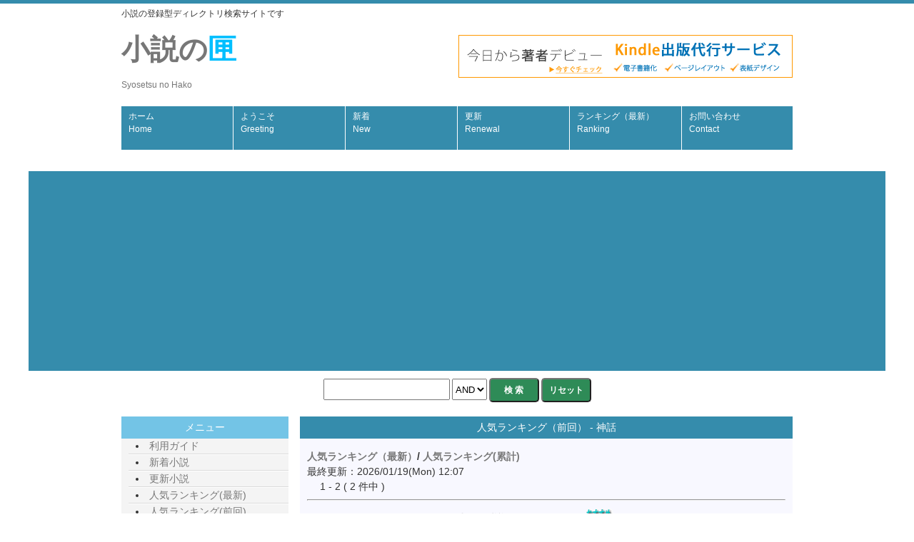

--- FILE ---
content_type: text/html
request_url: https://snohako.com/ys4/rank.cgi?mode=rank_bf&kt=05_06
body_size: 5260
content:
<!DOCTYPE html>
<html dir="ltr" lang="ja">
<head>
<meta charset="Shift_JIS">
<meta name="viewport" content="width=device-width, user-scalable=yes, maximum-scale=1.0, minimum-scale=1.0">
<META name="description" content="オンライン小説の登録、検索、ランキングサイトです。作品の登録お待ちしています。">
<META name="keywords" content="オンライン小説,ネット小説,検索サイト,登録,サーチエンジン,ランキング,広告募集,紹介,無料,かごめ">
<title>小説の検索</title>
<link rel="stylesheet" href="../style.css" type="text/css" media="screen">
<!--[if lt IE 9]>
<script src="../js/html5.js"></script>
<script src="../js/css3-mediaqueries.js"></script>
<![endif]-->
<script data-ad-client="ca-pub-0158932470401486" async src="https://pagead2.googlesyndication.com/pagead/js/adsbygoogle.js"></script>
</head>
<body>
<a name=top></a>
<!-- ヘッダー -->
<div id="header">
	<div class="inner">
  
  	<h1>小説の登録型ディレクトリ検索サイトです</h1>

		<!-- ロゴ -->
		<div class="logo">
		<a href="../index.html">小説の<font color="#00bfff">匣</font><br><span>Syosetsu no Hako</span></a>
		</div>
		<!-- / ロゴ -->
    
    <!-- 電話番号+受付時間 -->
		<div class="info">
		
		<script type="text/javascript" src="https://www.infotop.jp/click.js"></script>
<a href="https://e-books-publishing.jp/lp/03-2" onClick="return clickCount(267678, 58286);"><img src="https://www.infotop.jp/img/banner2_58286.png" border="0" /></a>
    </div>
		<!-- / 電話番号+受付時間 -->


  <!-- トップナビゲーション -->
  	<ul id="topnav">
		<li><a href="../index.html">ホーム<br><span>Home</span></a></li>
		<li><a href="../htmlpage/yokoso.html">ようこそ<br><span>Greeting</span></a></li>
<li><a href='../ys4/yomi.cgi?mode=new'>新着<br><span>New</span></a></li><li><a href='../ys4/yomi.cgi?mode=renew'>更新<br><span>Renewal</span></a></li><li><a href='../ys4/rank.cgi?mode=rank'>ランキング（最新）<br><span>Ranking</span></a></li>		<li><a href="../htmlpage/toiawase.html">お問い合わせ<br><span>Contact</span></a></li>
	</ul>
	<!-- トップナビゲーション -->
</div>
<!-- / ヘッダー -->

<!-- メイン画像 -->
<div id="mainBanner" class="subImg">
	<div class="inner">
<center>
	<FORM action="../ys4/search.cgi" method="get" target="" name="form1">
	<input type="hidden" name="engine" value="pre" />
	<INPUT name="mode" value="search" type="hidden">
	<INPUT name="page" value="1" type="hidden">
	<INPUT name="sort" value="mark" type="hidden">
	<INPUT type="text" name="word" size="20"  class="mysize"> 
	<SELECT name="method"  class="ssize">
        	<OPTION value="and" selected="selected" >AND</OPTION>
        	<OPTION value="or">OR </OPTION>
      	</SELECT> 
	<INPUT id="mybutton" type="submit" value=" 検 索 " > 
	<INPUT id="mybutton" type="reset" value="リセット" > 
	</FORM>
</center>
	</div>
</div>
<!-- / メイン画像 -->


<div id="wrapper">
    
<!-- コンテンツ -->
<section id="main">
<section class="content">
	<h3 class="heading">人気ランキング（前回） - 神話</h3>
	<article  id="container">
	<p></p>
<a name=top></a>
  <b><a href="rank.cgi?mode=rank&kt=05_06">人気ランキング（最新）</a>/ 
		<a href="rank.cgi?mode=rank_rui&kt=05_06">人気ランキング(累計)</a></b><br>最終更新：2026/01/19(Mon) 12:07
<br>
　 1 - 2 ( 2 件中 )　 

<hr>
<!-- ログ侮ｦ -->
<b>第1位</b>： <i>12pt</i>
■<a href="http://fukurokoji.sakura.ne.jp/02knt/f_knt_index.html"><b>ＫＵＮＡＴＯ～二重殺の系譜～</b>(袋小路はまる)</a> 
<img src="https://snohako.com/ys4/img/m1.gif" align=bottom> 
 <br>
 父が殺された。継母が犯人だという。事件を鍵は『クナト』という謎の言葉。失われた記憶を追う祐一郎が辿りつく真相は……。　現代伝奇推理 [完結] 
 <br><font size="-1">更新日：2009/05/11(Mon) 12:32 /<a href="https://snohako.com/ys4/regist_ys.cgi?mode=enter&id=841" target=""> 修正・削除 </a>/
 <a href="https://snohako.com/ys4/regist_ys.cgi?mode=no_link&id=841&pre=on&ref=&title=ＫＵＮＡＴＯ～二重殺の系譜～"> 管理人に通知 </a>/
 </font>
<br>
<hr>
<!-- ログ侮ｦ -->
<b>第2位</b>： <i>9pt</i>
■<a href="http://novelroomex.web.fc2.com/it02_ak/it02_ak.html"><b>アトランティックナイト</b>(日賀美沙奈)</a> 
<img src="https://snohako.com/ys4/img/m1.gif" align=bottom> 
 <br>
 世界中に深刻な自然災害が広がる中、突如大西洋上にアトランティス大陸が復活する。一万年の間、人類世界の推移を見守ってきた謎の美女たちの思惑とは？人類の存亡を賭けて戦う三人の女たちと、かなわぬ恋に翻弄されるひとりの少年をめぐる、現代ファンタジー。
 <br><font size="-1">更新日：2010/11/02(Tue) 13:51 /<a href="https://snohako.com/ys4/regist_ys.cgi?mode=enter&id=1706" target=""> 修正・削除 </a>/
 <a href="https://snohako.com/ys4/regist_ys.cgi?mode=no_link&id=1706&pre=on&ref=&title=アトランティックナイト"> 管理人に通知 </a>/
 </font>
<br>
<hr>
<!-- 目次侮ｦ(下) -->
　 1 - 2 ( 2 件中 )　 
<!--/データがある場合-->
	</article>
</section>
    
</section>
	<!-- / コンテンツ -->

	<aside id="sub">
	
    <section class="grid">
    				<h3>メニュー</h3>
			<ul>
				<li><A href="../htmlpage/rguide.html">利用ガイド</A></a></li>
				<li><A href="./yomi.cgi?mode=new">新着小説</A></a></li>
				<li><A href="./yomi.cgi?mode=renew">更新小説</A></li>
				<li><A href="./rank.cgi?mode=rank">人気ランキング(最新)</A></li>
				<li><A href="./rank.cgi?mode=rank_bf">人気ランキング(前回)</A></li>
				<li><A href="./rank.cgi?mode=rank_rui">人気ランキング(累計)</A></a></li>
				<li><A href="./yomi.cgi?mode=m1">おすすめ小説</A></li>
				<li><A href="../htmlpage/rireki.html">更新履歴</A></li>
				<li><A href="../htmlpage/profile.html">管理人です</A></A></li>
				<li><A href="../htmlpage/toiawase.html">お問い合わせ</A></li>
			</ul>

<h3>カテゴリ－</h3>

<h4><a href="../ys4/yomi.cgi?mode=kt&amp;kt=01"><b>現代・社会</b></a></h4>
<ul class="clist">
<li><a href="../ys4/yomi.cgi?mode=kt&amp;kt=01_01">社会派</a>, </li>
<li><a href="../ys4/yomi.cgi?mode=kt&amp;kt=01_02">ホームドラマ</a>, </li>
<li><a href="../ys4/yomi.cgi?mode=kt&amp;kt=01_03">青春</a>, </li>
<li><a href="../ys4/yomi.cgi?mode=kt&amp;kt=01_04">企業</a>, </li>
<li><a href="../ys4/yomi.cgi?mode=kt&amp;kt=01_05">金融</a>, </li>
<li><a href="../ys4/yomi.cgi?mode=kt&amp;kt=01_06">犯罪</a>, </li>
<li><a href="../ys4/yomi.cgi?mode=kt&amp;kt=01_07">戦争</a>, </li>
<li><a href="../ys4/yomi.cgi?mode=kt&amp;kt=01">...</a></li>
</ul>

<h4><a href="../ys4/yomi.cgi?mode=kt&amp;kt=02"><b>推理・ミステリー</b></a></h4>
<ul class="clist">
<li><a href="../ys4/yomi.cgi?mode=kt&amp;kt=02_01">ミステリー</a>, </li>
<li><a href="../ys4/yomi.cgi?mode=kt&amp;kt=02_02">サスペンス</a>, </li>
<li><a href="../ys4/yomi.cgi?mode=kt&amp;kt=02_03">推理</a>, </li>
<li><a href="../ys4/yomi.cgi?mode=kt&amp;kt=02_04">探偵</a>, </li>
<li><a href="../ys4/yomi.cgi?mode=kt&amp;kt=02_05">刑事</a>, </li>
<li><a href="../ys4/yomi.cgi?mode=kt&amp;kt=02_06">ハードボイルド</a>, </li>
<li><a href="../ys4/yomi.cgi?mode=kt&amp;kt=02">...</a></li>
</ul>

<h4><a href="../ys4/yomi.cgi?mode=kt&amp;kt=03"><b>恋愛</b></a></h4>
<ul class="clist">
<li><a href="../ys4/yomi.cgi?mode=kt&amp;kt=03_01">現代</a>, </li>
<li><a href="../ys4/yomi.cgi?mode=kt&amp;kt=03_02">学園</a>, </li>
<li><a href="../ys4/yomi.cgi?mode=kt&amp;kt=03_03">ラブコメ</a>, </li>
<li><a href="../ys4/yomi.cgi?mode=kt&amp;kt=03_04">ボーイズラブ</a>, </li>
<li><a href="../ys4/yomi.cgi?mode=kt&amp;kt=03_05">ガールズラブ</a>, </li>
<li><a href="../ys4/yomi.cgi?mode=kt&amp;kt=03_06">純愛</a>, </li>
<li><a href="../ys4/yomi.cgi?mode=kt&amp;kt=03_07">ラブロマンス</a>, </li>
<li><a href="../ys4/yomi.cgi?mode=kt&amp;kt=03">...</a></li>
</ul>


<h4><a href="../ys4/yomi.cgi?mode=kt&amp;kt=04"><b>ＳＦ</b></a></h4>
<ul class="clist">
<li><a href="../ys4/yomi.cgi?mode=kt&amp;kt=04_01">現代・近未来</a>, </li>
<li><a href="../ys4/yomi.cgi?mode=kt&amp;kt=04_02">未来</a>, </li>
<li><a href="../ys4/yomi.cgi?mode=kt&amp;kt=04_03">宇宙</a>, </li>
<li><a href="../ys4/yomi.cgi?mode=kt&amp;kt=04_04">スペースオペラ</a>, </li>
<li><a href="../ys4/yomi.cgi?mode=kt&amp;kt=04_05">超迫ﾍ</a>, </li>
<li><a href="../ys4/yomi.cgi?mode=kt&amp;kt=04_06">サイバーネット</a>, </li>
<li><a href="../ys4/yomi.cgi?mode=kt&amp;kt=04_07">戦記</a>, </li>
<li><a href="../ys4/yomi.cgi?mode=kt&amp;kt=04_08">ホラー</a>, </li>
<li><a href="../ys4/yomi.cgi?mode=kt&amp;kt=04">...</a></li>
</ul>

<h4><a href="../ys4/yomi.cgi?mode=kt&amp;kt=05"><b>ファンタジー</b></a></h4>
<ul class="clist">
<li><a href="../ys4/yomi.cgi?mode=kt&amp;kt=05_01">異世界</a>, </li>
<li><a href="../ys4/yomi.cgi?mode=kt&amp;kt=05_02">現代</a>, </li>
<li><a href="../ys4/yomi.cgi?mode=kt&amp;kt=05_03">歴史</a>, </li>
<li><a href="../ys4/yomi.cgi?mode=kt&amp;kt=05_04">恋愛</a>, </li>
<li><a href="../ys4/yomi.cgi?mode=kt&amp;kt=05_05">冒険</a>, </li>
<li><a href="../ys4/yomi.cgi?mode=kt&amp;kt=05_06">神話</a>, </li>
<li><a href="../ys4/yomi.cgi?mode=kt&amp;kt=05_07">戦記</a>, </li>
<li><a href="../ys4/yomi.cgi?mode=kt&amp;kt=05_08">哲学ファンタジー</a>, </li>
<li><a href="../ys4/yomi.cgi?mode=kt&amp;kt=05_09">古代</a>, </li>
<li><a href="../ys4/yomi.cgi?mode=kt&amp;kt=05_10">和風</a>, </li>
<li><a href="../ys4/yomi.cgi?mode=kt&amp;kt=05_11">洋風</a>, </li>
<li><a href="../ys4/yomi.cgi?mode=kt&amp;kt=05_12">中華風</a>, </li>
<li><a href="../ys4/yomi.cgi?mode=kt&amp;kt=05">...</a></li>
</ul>

<h4><a href="../ys4/yomi.cgi?mode=kt&amp;kt=06"><b>エンターテイメント</b></a></h4>
<ul class="clist">
<li><a href="../ys4/yomi.cgi?mode=kt&amp;kt=06_01">スポーツ</a>, </li>
<li><a href="../ys4/yomi.cgi?mode=kt&amp;kt=06_02">音楽</a>, </li>
<li><a href="../ys4/yomi.cgi?mode=kt&amp;kt=06_03">アニメ</a>, </li>
<li><a href="../ys4/yomi.cgi?mode=kt&amp;kt=06_04">芸�</a>, </li>
<li><a href="../ys4/yomi.cgi?mode=kt&amp;kt=06_05">ギャンブル</a>, </li>
<li><a href="../ys4/yomi.cgi?mode=kt&amp;kt=06_06">犯罪</a>, </li>
<li><a href="../ys4/yomi.cgi?mode=kt&amp;kt=06_07">パロディー</a>, </li>
<li><a href="../ys4/yomi.cgi?mode=kt&amp;kt=06">...</a></li>
</ul>

<h4><a href="../ys4/yomi.cgi?mode=kt&amp;kt=07"><b>ホラー</b></a></h4>
<ul class="clist">
<li><a href="../ys4/yomi.cgi?mode=kt&amp;kt=07_01">ホラー</a>, </li>
<li><a href="../ys4/yomi.cgi?mode=kt&amp;kt=07_02">怪談</a>, </li>
<li><a href="../ys4/yomi.cgi?mode=kt&amp;kt=07_03">オカルト</a>, </li>
<li><a href="../ys4/yomi.cgi?mode=kt&amp;kt=07_04">クトゥルフ</a>, </li>
<li><a href="../ys4/yomi.cgi?mode=kt&amp;kt=07">...</a></li>
</ul>


<h4><a href="../ys4/yomi.cgi?mode=kt&amp;kt=08"><b>歴史・時代</b></a></h4>
<ul class="clist">
<li><a href="../ys4/yomi.cgi?mode=kt&amp;kt=08_01">歴史</a>, </li>
<li><a href="../ys4/yomi.cgi?mode=kt&amp;kt=08_02">時代</a>, </li>
<li><a href="../ys4/yomi.cgi?mode=kt&amp;kt=08_03">伝奇</a>, </li>
<li><a href="../ys4/yomi.cgi?mode=kt&amp;kt=08_04">仮想</a>, </li>
<li><a href="../ys4/yomi.cgi?mode=kt&amp;kt=08_05">伝説</a>, </li>
<li><a href="../ys4/yomi.cgi?mode=kt&amp;kt=08_06">戦争</a>, </li>
<li><a href="../ys4/yomi.cgi?mode=kt&amp;kt=08">...</a></li>
</ul>

<h4><a href="../ys4/yomi.cgi?mode=kt&amp;kt=09"><b>コメディー</b></a></h4>
<ul class="clist">
<li><a href="../ys4/yomi.cgi?mode=kt&amp;kt=09_01">恋愛</a>, </li>
<li><a href="../ys4/yomi.cgi?mode=kt&amp;kt=09_02">学園</a>, </li>
<li><a href="../ys4/yomi.cgi?mode=kt&amp;kt=09_03">家族</a>, </li>
<li><a href="../ys4/yomi.cgi?mode=kt&amp;kt=09_04">ブラック</a>, </li>
<li><a href="../ys4/yomi.cgi?mode=kt&amp;kt=09_05">犯罪</a>, </li>
<li><a href="../ys4/yomi.cgi?mode=kt&amp;kt=09_06">日常</a>, </li>
<li><a href="../ys4/yomi.cgi?mode=kt&amp;kt=09">...</a></li>
</ul>

<h4><a href="../ys4/yomi.cgi?mode=kt&amp;kt=10"><b>童話</b></a></h4>
<ul class="clist">
<li><a href="../ys4/yomi.cgi?mode=kt&amp;kt=10_01">童話</a>, </li>
<li><a href="../ys4/yomi.cgi?mode=kt&amp;kt=10_02">児童文学</a>, </li>
<li><a href="../ys4/yomi.cgi?mode=kt&amp;kt=10_03">絵本</a>, </li>
<li><a href="../ys4/yomi.cgi?mode=kt&amp;kt=10">...</a></li>
</ul>

<h4><a href="../ys4/yomi.cgi?mode=kt&amp;kt=12"><b>文芸一般</b></a></h4>
<ul class="clist">
<li><a href="../ys4/yomi.cgi?mode=kt&amp;kt=12_01">ノンフィクション</a>, </li>
<li><a href="../ys4/yomi.cgi?mode=kt&amp;kt=12_02">書評</a>, </li>
<li><a href="../ys4/yomi.cgi?mode=kt&amp;kt=12_03">紀行</a>, </li>
<li><a href="../ys4/yomi.cgi?mode=kt&amp;kt=12_04">小説作法</a>, </li>
<li><a href="../ys4/yomi.cgi?mode=kt&amp;kt=12_05">文芸全般</a>, </li>
<li><a href="../ys4/yomi.cgi?mode=kt&amp;kt=12_06">シナリオ</a>, </li>
<li><a href="../ys4/yomi.cgi?mode=kt&amp;kt=12_07">自伝</a>, </li>
<li><a href="../ys4/yomi.cgi?mode=kt&amp;kt=12">...</a></li>
</ul>


<h4><a href="../ys4/yomi.cgi?mode=kt&amp;kt=13"><b>作風</b></a></h4>
<ul class="clist">
<li><ra hef="../ys4/yomi.cgi?mode=kt&amp;kt=13_01">シリアス</a>, </li>
<li><a href="../ys4/yomi.cgi?mode=kt&amp;kt=13_02">コミカル</a>, </li>
<li><a href="../ys4/yomi.cgi?mode=kt&amp;kt=13_03">シリアス＆コミカル</a>, </li>
<li><a href="../ys4/yomi.cgi?mode=kt&amp;kt=13_04">ほのぼの</a>, </li>
<li><a href="../ys4/yomi.cgi?mode=kt&amp;kt=13_05">切ない</a>, </li>
<li><a href="../ys4/yomi.cgi?mode=kt&amp;kt=13_06">悲しい</a>, </li>
<li><a href="../ys4/yomi.cgi?mode=kt&amp;kt=13_07">爽やか</a>, </li>
<li><a href="../ys4/yomi.cgi?mode=kt&amp;kt=13_08">ハッピーエンド</a>, </li>
<li><a href="../ys4/yomi.cgi?mode=kt&amp;kt=13_09">スィート</a>, </li>
<li><a href="../ys4/yomi.cgi?mode=kt&amp;kt=13_10">ビター</a>, </li>
<li><a href="../ys4/yomi.cgi?mode=kt&amp;kt=13_11">ダーク</a>, </li>
<li><a href="../ys4/yomi.cgi?mode=kt&amp;kt=13">...</a></li>
</ul>

<h4><a href="../ys4/yomi.cgi?mode=kt&amp;kt=14"><b>長さ</b></a></h4>
<ul class="clist">
<li><a href="../ys4/yomi.cgi?mode=kt&amp;kt=14_01">長編</a>, </li>
<li><a href="../ys4/yomi.cgi?mode=kt&amp;kt=14_02">中編</a>, </li>
<li><a href="../ys4/yomi.cgi?mode=kt&amp;kt=14_03">短編</a>, </li>
<li><a href="../ys4/yomi.cgi?mode=kt&amp;kt=14_04">掌編</a>, </li>
<li><a href="../ys4/yomi.cgi?mode=kt&amp;kt=14_05">シリーズ</a>, </li>
<li><a href="../ys4/yomi.cgi?mode=kt&amp;kt=14">...</a></li>
</ul>

<h4><a href="../ys4/yomi.cgi?mode=kt&amp;kt=15"><b>完結＆ＤＬ</b></a></h4>
<ul class="clist">
<li><a href="../ys4/yomi.cgi?mode=kt&amp;kt=15_01">連載中</a>, </li>
<li><a href="../ys4/yomi.cgi?mode=kt&amp;kt=15_02">完結済</a>, </li>
<li><a href="../ys4/yomi.cgi?mode=kt&amp;kt=15_03">完結ＤＬ版有</a>, </li>
<li><a href="../ys4/yomi.cgi?mode=kt&amp;kt=15">...</a></li>
</ul>

<h4><a href="../ys4/yomi.cgi?mode=kt&amp;kt=16"><b>ノベルタイプ</b></a></h4>
<ul class="clist">
<li><a href="../ys4/yomi.cgi?mode=kt&amp;kt=16_01">ライトノベル</a>, </li>
<li><a href="../ys4/yomi.cgi?mode=kt&amp;kt=16_02">二次創作</a>, </li>
<li><a href="../ys4/yomi.cgi?mode=kt&amp;kt=16_03">投稿作品</a>, </li>
<li><a href="../ys4/yomi.cgi?mode=kt&amp;kt=16">...</a></li>
</ul>

<h4><a href="../ys4/yomi.cgi?mode=kt&amp;kt=17"><b>検索（文芸関係）</b></a></h4>
<ul class="clist">
<li><a href="../ys4/yomi.cgi?mode=kt&amp;kt=17_01">サーチエンジン</a>, </li>
<li><a href="../ys4/yomi.cgi?mode=kt&amp;kt=17_02">リンク集</a>, </li>
<li><a href="../ys4/yomi.cgi?mode=kt&amp;kt=17_03">同盟</a>, </li>
<li><a href="../ys4/yomi.cgi?mode=kt&amp;kt=17">...</a></li>
</ul>
		</section>

    <section class="grid">
			<h3>作者コーナー</h3>
			<ul>
				<li><A href="../htmlpage/wguide.html">作者用ガイド</A></li>
				<li><A href="../htmlpage/kiyaku.html">登録規約</A></li>
				<li><A href="../htmlpage/regist.html">新規登録</A></li>
				<li><A href="./regist_ys.cgi?mode=enter">更新・削除</A></li>
				<li><A href="../htmlpage/mojicnt.html">小説の長さ</A></li>
				<li><A href="../htmlpage/mylink.html">リンクについて</A></li>
				<li><A href="../htmlpage/banna.html">カテゴリバナー</A></li>
				<li><A href="../htmlpage/qanda.html">Ｑ＆Ａコーナー</A></li>
				<li><A href="../htmlpage/userinfo.html">お役立ち情報</A></li>
				<li><A href="../cgi-bin/prbord/aska.cgi">ＰＲボード書込</A></li>
				<li><A href="../htmlpage/fusai.html">登録不載履歴</A></li>
				<li><A href="../htmlpage/mailform.html">メールフォーム</A></li>
			</ul>

			<h3>広告</h3>
<a href="https://hb.afl.rakuten.co.jp/hsc/0f0df81a.c0f1a1b1.17986e9a.df330688/?link_type=pict&ut=eyJwYWdlIjoic2hvcCIsInR5cGUiOiJwaWN0IiwiY29sIjowLCJjYXQiOiIxNCIsImJhbiI6IjM4NDk0NSJ9" target="_blank" rel="nofollow noopener noreferrer" style="word-wrap:break-word;"  ><img src="https://hbb.afl.rakuten.co.jp/hsb/0f0df81a.c0f1a1b1.17986e9a.df330688/?me_id=1&me_adv_id=384945&t=pict" border="0" style="margin:2px" alt="" title=""></a>
<a href="https://hb.afl.rakuten.co.jp/hsc/17987318.1569fbb3.17986e9a.df330688/?link_type=pict&ut=eyJwYWdlIjoic2hvcCIsInR5cGUiOiJwaWN0IiwiY29sIjowLCJjYXQiOiI4IiwiYmFuIjoiNjIyNDcifQ%3D%3D" target="_blank" rel="nofollow noopener noreferrer" style="word-wrap:break-word;"  ><img src="https://hbb.afl.rakuten.co.jp/hsb/17987318.1569fbb3.17986e9a.df330688/?me_id=1&me_adv_id=62247&t=pict" border="0" style="margin:2px" alt="" title=""></a>
<a href="https://hb.afl.rakuten.co.jp/hsc/179874d9.99f65e2c.17986e9a.df330688/?link_type=pict&ut=eyJwYWdlIjoic2hvcCIsInR5cGUiOiJwaWN0IiwiY29sIjowLCJjYXQiOiI4NiIsImJhbiI6IjU3NTA5MiJ9" target="_blank" rel="nofollow noopener noreferrer" style="word-wrap:break-word;"  ><img src="https://hbb.afl.rakuten.co.jp/hsb/179874d9.99f65e2c.17986e9a.df330688/?me_id=1&me_adv_id=575092&t=pict" border="0" style="margin:2px" alt="" title=""></a>
		</section>
        
      <section class="grid col2">
			<h3>おすすめ</h3>
<iframe src="https://rcm-fe.amazon-adsystem.com/e/cm?o=9&p=13&l=ur1&category=primemusic&f=ifr&linkID=c6f4793583db1082f8bcff075441c053&t=jinjinpagecom-22&tracking_id=jinjinpagecom-22" width="468" height="60" scrolling="no" border="0" marginwidth="0" style="border:none;" frameborder="0"></iframe>
<iframe src="https://rcm-fe.amazon-adsystem.com/e/cm?o=9&p=13&l=ur1&category=endless&f=ifr&linkID=de49c6c7ce0b0e15aef5e47bc753544a&t=jinjinpagecom-22&tracking_id=jinjinpagecom-22" width="468" height="60" scrolling="no" border="0" marginwidth="0" style="border:none;" frameborder="0"></iframe>
			
<iframe src="https://rcm-fe.amazon-adsystem.com/e/cm?o=9&p=13&l=ur1&category=kindlerotate&f=ifr&linkID=719f61f1c056ac13c11f9c1dc24773e6&t=jinjinpagecom-22&tracking_id=jinjinpagecom-22" width="468" height="60" scrolling="no" border="0" marginwidth="0" style="border:none;" frameborder="0"></iframe>

		</section>
   	</aside>

</div>
<!-- / WRAPPER -->

<!-- フッター -->
<div id="footer">
	<div class="inner">
    
		<!-- 3カラム -->
    <section class="gridWrapper">
      
				<iframe src="https://rcm-fe.amazon-adsystem.com/e/cm?o=9&p=293&l=ur1&category=amazonrotate&f=ifr&linkID=f246782ee99a4c1319e3ac30725b923f&t=jinjinpagecom-22&tracking_id=jinjinpagecom-22" width="640" height="100" scrolling="no" border="0" marginwidth="0" style="border:none;" frameborder="0"></iframe>
      
      <article class="grid col3">
      	<ul>
					<li><a href="../index.html">ホーム</a></li>
					<li><a href="./yomi.cgi?mode=new">新着</a></li>
					<li><a href="./yomi.cgi?mode=renew">更新</a></li>
					<li><a href="./rank.cgi?mode=rank">ランク（最新）</a></li>
					<li><a href="../htmlpage/rguide.html">利用ガイド</a></li>
					<li><a href="../htmlpage/toiawase.html">お問い合わせ</a></li>
					<li><a href="#top">ページトップ</a></li>
				</ul>
      	<p>Copyright(c) 2008-2020 KAGOME Club. All Rights Reserved. Design by <a href="https://f-tpl.com" target="_blank" rel="nofollow">https://f-tpl.com</a></p>
      </article>
		
    </section>
		<!-- / 3カラム -->
      
	</div>
</div>
<!-- / フッター -->

</body>
</html>


--- FILE ---
content_type: text/html; charset=utf-8
request_url: https://www.google.com/recaptcha/api2/aframe
body_size: 268
content:
<!DOCTYPE HTML><html><head><meta http-equiv="content-type" content="text/html; charset=UTF-8"></head><body><script nonce="8KY71ToTgxIn9GWz7lWb4Q">/** Anti-fraud and anti-abuse applications only. See google.com/recaptcha */ try{var clients={'sodar':'https://pagead2.googlesyndication.com/pagead/sodar?'};window.addEventListener("message",function(a){try{if(a.source===window.parent){var b=JSON.parse(a.data);var c=clients[b['id']];if(c){var d=document.createElement('img');d.src=c+b['params']+'&rc='+(localStorage.getItem("rc::a")?sessionStorage.getItem("rc::b"):"");window.document.body.appendChild(d);sessionStorage.setItem("rc::e",parseInt(sessionStorage.getItem("rc::e")||0)+1);localStorage.setItem("rc::h",'1769421744732');}}}catch(b){}});window.parent.postMessage("_grecaptcha_ready", "*");}catch(b){}</script></body></html>

--- FILE ---
content_type: text/css
request_url: https://snohako.com/style.css
body_size: 3569
content:
@charset "Shift_JIS";


/* =Reset default browser CSS.
Based on work by Eric Meyer: http://meyerweb.com/eric/tools/css/reset/index.html
-------------------------------------------------------------- */
html, body, div, span, applet, object, iframe, h1, h2, h3, h4, h5, h6, p, blockquote, pre, a, abbr, acronym, address, big, cite, code, del, dfn, em, font, ins, kbd, q, s, samp, small, strike, strong, sub, sup, tt, var, dl, dt, dd, ol, ul, li, fieldset, form, label, legend, table, caption, tbody, tfoot, thead, tr, th, td {border: 0;font-family: inherit;font-size: 100%;font-style: inherit;font-weight: inherit;margin: 0;outline: 0;padding: 0;vertical-align: baseline;}
:focus {outline: 0;}

ol, ul {list-style: none;}
table {border-collapse: separate;border-spacing: 0;}
caption, th, td {font-weight: normal;text-align: left;}
blockquote:before, blockquote:after,q:before, q:after {content: "";}
blockquote, q {quotes: "" "";}
a img{border: 0;}
figure{margin:0}
article, aside, details, figcaption, figure, footer, header, hgroup, menu, nav, section {display: block;}
/* -------------------------------------------------------------- */

body{
color:#333;
font:12px verdana,"ヒラギノ丸ゴ ProN W4","Hiragino Maru Gothic ProN","メイリオ","Meiryo","ＭＳ Ｐゴシック","MS PGothic",Sans-Serif;
line-height:1.5;
-webkit-text-size-adjust: none;
background:#fff;
border-top:5px solid #358cac;
border-bottom:5px solid #358cac;
}

/* リンク設定
------------------------------------------------------------*/
/*a{color:#358cac;text-decoration:none;}*/
a{color:#777;text-decoration:none;}
a:hover{color:#73c4e6;}
a:active, a:focus{outline:0;}


/* 全体
------------------------------------------------------------*/
#wrapper{
margin:20px auto;
padding:0 1%;
width:98%;
position:relative;
}

.inner{
margin:0 auto;
width:100%;
}

iframe{
float:left;
padding:0x;
background:#358cac;
}

/*************
/* ヘッダー
*************/
h1{
font-size:12px;
line-height:1.6;
font-weight:normal;
}

#header{
overflow:hidden;
padding:5px 0 0;
}

* html #header{height:1%;}


/*************
/* ロゴ
*************/
#header .logo{
float:left;
padding:20px 0;
}

.logo a{
font-weight:bold;
font-size:40px;
line-height:1;
font-family:"メイリオ",sans-serif;
}

.logo span{
font-size:12px;
font-weight:normal;
}

.info{
float:right;
padding:20px 0;
}

.tel strong{
font-size:20px;
font-weight:bold;
}

/**************************
/* トップナビゲーション
**************************/
ul#topnav{
clear:both;
overflow:hidden;
margin:0 auto 30px;
background:#358cac;
}

* html ul#topnav{height:1%;}

ul#topnav li{
float:left;
}

ul#topnav a{
width:146px;
font-size:12px;
display:block;
padding:5px 0 20px 10px;
color:#fff;
border-left:1px solid #fff;
}

ul#topnav li:first-child a{border:0;}

ul#topnav li:last-child a{width:145px;}

ul#topnav li.active a,ul#topnav a:hover{background:#73c4e6;}


/**************************
/* メイン画像（トップページ+サブページ）
**************************/
#mainBanner{
clear:both;
line-height:0;
}

#mainBanner .inner{position:relative;}

#mainBanner img{
max-width:100%;
height:auto;
}

.slogan{
position:absolute;
max-width:100%;
height:auto;
bottom:10px;
left:10px;
padding:5px 10px;
line-height:1.4;
z-index:100;
color:#358cac;
background:url(images/tp.png);
}

.subImg .slogan{
left:auto;
right:10px;
}

.slogan h2{
padding-bottom:5px;
font-size:20px;
}

.slogan h3{
font-size:14px;
}
h4{
clear: both;
padding-left:5px;
text-align: left;
font-size:15px;
font-weight: bold;
}

article{ background-color:#ff9999; } /*  */

/**************************
/* グリッド
**************************/
.gridWrapper{
clear:both;
padding:20px 0;
overflow:hidden;
}

* html .gridWrapper{height:1%;}
	
.grid{
float:left;
background:#f4f4f4;
border-right:1px solid #fff;
}

.colDark,.colLight{
padding-bottom:10px;
}

.colDark h3,.colLight h3{
text-align:center;
padding:5px 10px;
font-size:14px;
color:#fff;
background:#73c4e6;
}

.colDark h3{
background:#358cac;
}

.grid p{
padding:5px 10px;
}

.grid ul{
margin-top:0;
margin-bottom:10px;
margin-left: 10px;
}

.grid li{
text-align: left;
font-size:14px;
padding:0 10px;
list-style:inside;
border-top:1px solid #fff;
border-bottom:1px solid #dbdbdb;
}

.grid li:first-child{border-top:0;}
.grid li:last-child{border-bottom:0;}

.gridWrapper{
text-align:center
}
.gridWrapper img{
max-width:100%;
height:auto;
}

h3{text-align:center}


/* フッター内のグリッド(3カラム) */
#footer .grid{
background:transparent;
}

#footer .col3 ul{margin:0 0 10px 5px;}

#footer .col3 li{
padding:0 7px 0 5px;
margin-bottom:3px;
list-style:none;
border-bottom:0;
display:inline-block;
border:0;
}


/*************
メイン コンテンツ
*************/
section.content{
margin-bottom:20px;
font-size:14px;
overflow:hidden;
}

* html section.content{height:1%;}

section.content article{
padding:10px;
overflow:hidden;
background:#f8f8ff;	/*コンテンツの背景色*/
}

* html section.content article{height:1%;}

section.content p{margin-bottom:5px;}

h3.heading,#sub .grid h3{
padding:5px 10px;
font-size:14px;
color:#fff;
background:#73c4e6;
}

#main h3.heading,#sub .col2 h3{background:#358cac;}

.alignleft{
float:left;
clear:left;
margin:3px 10px 10px 1px;
}

.alignright{
float:right;
clear:right;
margin:3px 1px 10px 10px;
}

img.frame,#gallery img{
border:3px solid #358cac;
}

#gallery .gridWrapper{padding:0;}
#gallery .grid{border:0;background:none;}

#gallery img{
margin:5px;
}

section#gallery{overflow:visible;}

.clist li {
display: inline;
float: left;
}
/*************
テーブル
*************/
table.table{
border-collapse:collapse;
width:100%;
margin:10px auto;
}

table.table th,table.table td{
padding:5px;
border:1px solid #73c4e6;
}

table.table tr:first-child th,table.table tr:first-child td{
border-top:#73c4e6 4px solid
}

table.table th{
font-weight:bold;
letter-spacing:1px;
white-space:nowrap;
color:#fff;
background:#358cac;
}


/*************
/* フッター
*************/
#footer .copyright{font-size:11px;}

/* PC用 */
@media only screen and (min-width:960px){
	#wrapper,.inner,ul#topnav{
	width:940px;
	padding:0;
	}
	
	#wrapper{padding-bottom:20px;}
	
	#main{
	float:right;
	width:690px;
	}
	
	#subpage #sub{
	float:left;
	width:235px;
	overflow:hidden;
	}
	
	/* グリッド */
	.grid{width:234px;}
	.col1{width:312px;padding-bottom:12px;}
	.col2{width:469px;padding-bottom:12px;}
	.col3{width:704px;}
	#gallery .grid{width:230px;}
	#subpage #sub .grid{
	width:100%;
	float:none;
	padding-bottom:30px;
	}
	
}


/* モニター幅960px以下 */
@media only screen and (max-width:960px){
	#header h1,#header .logo{padding-left:10px;}
	#header .info{padding-right:10px;}
	
	ul#topnav{
	clear:both;
	width:100%;
	}

	ul#topnav li{
	width:33%;
	border-right:1px solid #73c4e6;
	border-bottom:1px solid #73c4e6;
	box-sizing:border-box;
  -webkit-box-sizing:border-box;
  -moz-box-sizing:border-box;
	}

	ul#topnav li:nth-child(3n){border-right:0;width:34%;}

	ul#topnav a{
	width:100%;
	border:0;
  box-sizing:border-box;
  -webkit-box-sizing:border-box;
  -moz-box-sizing:border-box;
	}
	
	#mainBanner{width:100%;}

	.grid{
	width:50%;
	margin:2px 0;
  box-sizing:border-box;
  -webkit-box-sizing:border-box;
  -moz-box-sizing:border-box;
	}
	
	.col2{
	float:none;
	width:100%;
	margin:0 0 20px;
	}
	
	.grid img{
	float:left;
	margin-right:5px;
	}
	
	#gallery .grid{
	width:31%;
	margin:0 1%;
	padding:0;
	}
	
	#gallery .grid img{
	float:none;
	}
	
	section.content{padding:0 10px;}
	
	section.content img{
  max-width:90%;
	height:auto;
	}
	
	#sub .grid{padding-bottom:20px;}
	
	#footer{padding:0;}
	
	#footer .grid{
	float:none;
	width:100%;
	margin-bottom:5px;
	text-align:center;
	}
}


/* スマートフォン 横(ランドスケープ) */
@media only screen and (max-width:640px){
	.grid{width:100%;}
	
	.grid img{
	float:none;
	margin:20px auto 10px;
	}
	
	.grid p{text-align:left;}
	
	img.frame,#gallery img{border-width:2px;}

  .alignleft,.alignright{
	float:none;
	display:block;
	margin:0 auto 10px;
	}
	
	#footer .grid p{text-align:center;}
}


/* スマートフォン 縦(ポートレート) */
@media only screen and (max-width:480px){
	#header .logo{padding-top:10px;}
  .info{padding:10px 0;}
	ul#topnav li{width:50%;}

	ul#topnav li:nth-child(3n){
	border-right:1px solid #73c4e6;
	width:50%;
	}	
	ul#topnav li:nth-child(2n),ul#topnav li:nth-child(6n){border-right:0;}
	
	#mainBanner h2,#mainBanner h3{font-size:80%;}
}


#container{
	padding-right: 10px;
	padding-left: 10px;
	text-align:left;
}
#container p{ font-size: 14px; line-height: 1.6;}
#container dt{ font-weight: bold;}
#container h1{text-align: center; font-size: 24px; padding-top: 1em;}
#container h2{margin-left: 10px;  padding-left: 5px; border-left: 6px solid #ff0000; font-size: 15px; font-weight:800; color: #008080;}
#container h3{text-align: center; font-size: 14px; font-weight: normal;}
#container h4{text-align: right; font-size: 10px; color: #ff0000;}
#container ul{padding-left: 40px;margin-right: 10px; font-size: 14px; color: #666666; line-height: 1.6; padding-bottom: 20px;}
#container dl{font-size: 14px; line-height: 1.6;}
#container  dd{margin-left: 20px;}
#container body { font-size:80%; background:#fff; color:#000; }
#container table.form { border:1px solid #7777bb; border-collapse:collapse; margin-top:1em; }
#container table.form th,td { text-align:left; border:1px solid #7777bb; padding:8px; font-weight:normal; }
#container table.form th { background:#cccce6; }
#container table.form td { background:#f0f0f0; }
#container ul{padding-top:5px;}
#container li{list-style-type:disc;}
#books{margin-left:20px; margin-top:5px;}
.banna{padding-left:70px;padding-top:5px;}

#mybutton {
    width: 70px;
    height: 34px;
    font-size: 12px;
     /* 文字の太さをboldに指定 */
    font-weight: bold;
    /* 背景色を黒に指定*/
    background-color: #2E8B57;
    /* 文字色を白に指定*/
    color: #fff;
    /? submitボタンのを枠を非表示にする*/
    border-style: none;
        /* 角丸の指定 */
    -moz-border-radius: 5px;
    -webkit-border-radius: 5px;
    border-radius: 5px;

}

.mysize{height:24px;}
select.ssize{height:30px;}
